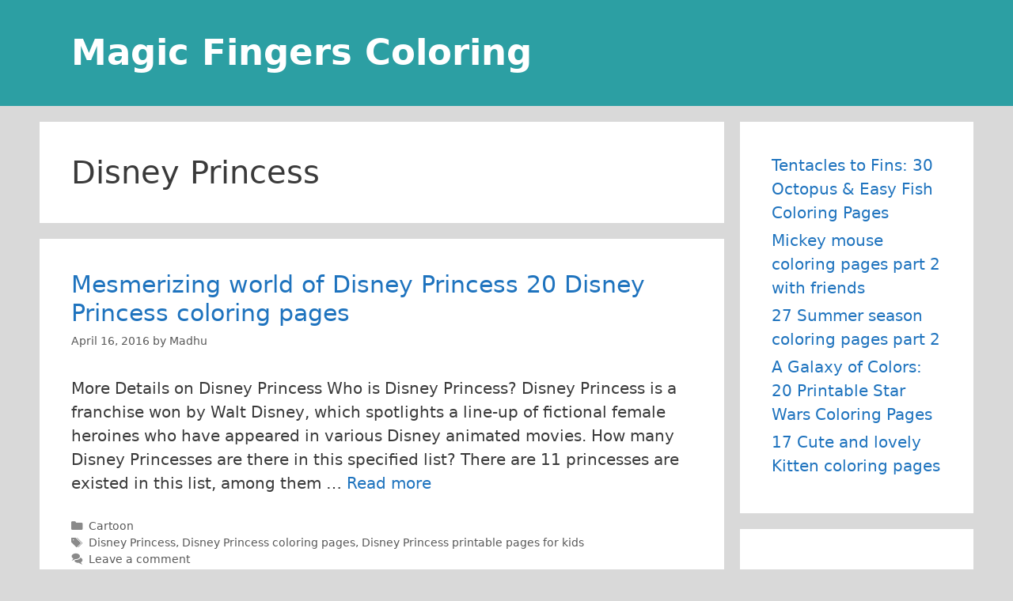

--- FILE ---
content_type: text/html; charset=UTF-8
request_url: https://prints.trulyhandpicked.com/tag/disney-princess/
body_size: 6066
content:
<!DOCTYPE html><html lang="en-US"><head><meta charset="UTF-8"><meta name='robots' content='noindex, follow' /><meta name="viewport" content="width=device-width, initial-scale=1"><link media="all" href="https://prints.trulyhandpicked.com/wp-content/cache/autoptimize/css/autoptimize_ca748c038b1520dfc3213938137f29de.css" rel="stylesheet"><title>Disney Princess Archives - Magic Fingers Coloring</title><meta property="og:locale" content="en_US" /><meta property="og:type" content="article" /><meta property="og:title" content="Disney Princess Archives - Magic Fingers Coloring" /><meta property="og:url" content="https://prints.trulyhandpicked.com/tag/disney-princess/" /><meta property="og:site_name" content="Magic Fingers Coloring" /><meta name="twitter:card" content="summary_large_image" /> <script type="application/ld+json" class="yoast-schema-graph">{"@context":"https://schema.org","@graph":[{"@type":"CollectionPage","@id":"https://prints.trulyhandpicked.com/tag/disney-princess/","url":"https://prints.trulyhandpicked.com/tag/disney-princess/","name":"Disney Princess Archives - Magic Fingers Coloring","isPartOf":{"@id":"https://prints.trulyhandpicked.com/#website"},"breadcrumb":{"@id":"https://prints.trulyhandpicked.com/tag/disney-princess/#breadcrumb"},"inLanguage":"en-US"},{"@type":"BreadcrumbList","@id":"https://prints.trulyhandpicked.com/tag/disney-princess/#breadcrumb","itemListElement":[{"@type":"ListItem","position":1,"name":"Home","item":"https://prints.trulyhandpicked.com/"},{"@type":"ListItem","position":2,"name":"Disney Princess"}]},{"@type":"WebSite","@id":"https://prints.trulyhandpicked.com/#website","url":"https://prints.trulyhandpicked.com/","name":"Magic Fingers Coloring","description":"Printable Coloring Pages","publisher":{"@id":"https://prints.trulyhandpicked.com/#/schema/person/9c0aca24d1fef63888ad31c53094ce94"},"potentialAction":[{"@type":"SearchAction","target":{"@type":"EntryPoint","urlTemplate":"https://prints.trulyhandpicked.com/?s={search_term_string}"},"query-input":"required name=search_term_string"}],"inLanguage":"en-US"},{"@type":["Person","Organization"],"@id":"https://prints.trulyhandpicked.com/#/schema/person/9c0aca24d1fef63888ad31c53094ce94","name":"Madhu","image":{"@type":"ImageObject","inLanguage":"en-US","@id":"https://prints.trulyhandpicked.com/#/schema/person/image/","url":"https://secure.gravatar.com/avatar/a3d990d6f5786c968e6a0ed09f724787?s=96&d=mm&r=g","contentUrl":"https://secure.gravatar.com/avatar/a3d990d6f5786c968e6a0ed09f724787?s=96&d=mm&r=g","caption":"Madhu"},"logo":{"@id":"https://prints.trulyhandpicked.com/#/schema/person/image/"}}]}</script> <link rel="alternate" type="application/rss+xml" title="Magic Fingers Coloring &raquo; Disney Princess Tag Feed" href="https://prints.trulyhandpicked.com/tag/disney-princess/feed/" /><style id='crp-style-rounded-thumbs-inline-css'>.crp_related.crp-rounded-thumbs a {
			  width: 250px;
			  height: 250px;
			  text-decoration: none;
			}
			.crp_related.crp-rounded-thumbs img {
			  max-width: 250px;
			  margin: auto;
			}
			.crp_related.crp-rounded-thumbs .crp_title {
			  width: 100%;
			}</style><style id='generate-style-inline-css'>body{background-color:#d9d9d9;color:#3a3a3a;}a{color:#1e73be;}a:hover, a:focus, a:active{color:#000000;}body .grid-container{max-width:1100px;}.wp-block-group__inner-container{max-width:1100px;margin-left:auto;margin-right:auto;}.generate-back-to-top{font-size:20px;border-radius:3px;position:fixed;bottom:30px;right:30px;line-height:40px;width:40px;text-align:center;z-index:10;transition:opacity 300ms ease-in-out;opacity:0.1;transform:translateY(1000px);}.generate-back-to-top__show{opacity:1;transform:translateY(0);}:root{--contrast:#222222;--contrast-2:#575760;--contrast-3:#b2b2be;--base:#f0f0f0;--base-2:#f7f8f9;--base-3:#ffffff;--accent:#1e73be;}:root .has-contrast-color{color:var(--contrast);}:root .has-contrast-background-color{background-color:var(--contrast);}:root .has-contrast-2-color{color:var(--contrast-2);}:root .has-contrast-2-background-color{background-color:var(--contrast-2);}:root .has-contrast-3-color{color:var(--contrast-3);}:root .has-contrast-3-background-color{background-color:var(--contrast-3);}:root .has-base-color{color:var(--base);}:root .has-base-background-color{background-color:var(--base);}:root .has-base-2-color{color:var(--base-2);}:root .has-base-2-background-color{background-color:var(--base-2);}:root .has-base-3-color{color:var(--base-3);}:root .has-base-3-background-color{background-color:var(--base-3);}:root .has-accent-color{color:var(--accent);}:root .has-accent-background-color{background-color:var(--accent);}body, button, input, select, textarea{font-family:-apple-system, system-ui, BlinkMacSystemFont, "Segoe UI", Helvetica, Arial, sans-serif, "Apple Color Emoji", "Segoe UI Emoji", "Segoe UI Symbol";}body{line-height:1.5;}.entry-content > [class*="wp-block-"]:not(:last-child):not(.wp-block-heading){margin-bottom:1.5em;}.main-title{font-size:45px;}.main-navigation .main-nav ul ul li a{font-size:14px;}.sidebar .widget, .footer-widgets .widget{font-size:17px;}h1{font-weight:300;font-size:40px;}h2{font-weight:300;font-size:30px;}h3{font-size:20px;}h4{font-size:inherit;}h5{font-size:inherit;}@media (max-width:768px){.main-title{font-size:30px;}h1{font-size:30px;}h2{font-size:25px;}}.top-bar{background-color:#636363;color:#ffffff;}.top-bar a{color:#ffffff;}.top-bar a:hover{color:#303030;}.site-header{background-color:#2c9fa3;color:#3a3a3a;}.site-header a{color:#3a3a3a;}.main-title a,.main-title a:hover{color:#ffffff;}.site-description{color:#f1fffd;}.main-navigation,.main-navigation ul ul{background-color:#222222;}.main-navigation .main-nav ul li a, .main-navigation .menu-toggle, .main-navigation .menu-bar-items{color:#ffffff;}.main-navigation .main-nav ul li:not([class*="current-menu-"]):hover > a, .main-navigation .main-nav ul li:not([class*="current-menu-"]):focus > a, .main-navigation .main-nav ul li.sfHover:not([class*="current-menu-"]) > a, .main-navigation .menu-bar-item:hover > a, .main-navigation .menu-bar-item.sfHover > a{color:#ffffff;background-color:#3f3f3f;}button.menu-toggle:hover,button.menu-toggle:focus,.main-navigation .mobile-bar-items a,.main-navigation .mobile-bar-items a:hover,.main-navigation .mobile-bar-items a:focus{color:#ffffff;}.main-navigation .main-nav ul li[class*="current-menu-"] > a{color:#ffffff;background-color:#3f3f3f;}.navigation-search input[type="search"],.navigation-search input[type="search"]:active, .navigation-search input[type="search"]:focus, .main-navigation .main-nav ul li.search-item.active > a, .main-navigation .menu-bar-items .search-item.active > a{color:#ffffff;background-color:#3f3f3f;}.main-navigation ul ul{background-color:#3f3f3f;}.main-navigation .main-nav ul ul li a{color:#ffffff;}.main-navigation .main-nav ul ul li:not([class*="current-menu-"]):hover > a,.main-navigation .main-nav ul ul li:not([class*="current-menu-"]):focus > a, .main-navigation .main-nav ul ul li.sfHover:not([class*="current-menu-"]) > a{color:#ffffff;background-color:#4f4f4f;}.main-navigation .main-nav ul ul li[class*="current-menu-"] > a{color:#ffffff;background-color:#4f4f4f;}.separate-containers .inside-article, .separate-containers .comments-area, .separate-containers .page-header, .one-container .container, .separate-containers .paging-navigation, .inside-page-header{background-color:#ffffff;}.entry-meta{color:#595959;}.entry-meta a{color:#595959;}.entry-meta a:hover{color:#1e73be;}.sidebar .widget{background-color:#ffffff;}.sidebar .widget .widget-title{color:#000000;}.footer-widgets{background-color:#ffffff;}.footer-widgets .widget-title{color:#000000;}.site-info{color:#ffffff;background-color:#222222;}.site-info a{color:#ffffff;}.site-info a:hover{color:#606060;}.footer-bar .widget_nav_menu .current-menu-item a{color:#606060;}input[type="text"],input[type="email"],input[type="url"],input[type="password"],input[type="search"],input[type="tel"],input[type="number"],textarea,select{color:#666666;background-color:#fafafa;border-color:#cccccc;}input[type="text"]:focus,input[type="email"]:focus,input[type="url"]:focus,input[type="password"]:focus,input[type="search"]:focus,input[type="tel"]:focus,input[type="number"]:focus,textarea:focus,select:focus{color:#666666;background-color:#ffffff;border-color:#bfbfbf;}button,html input[type="button"],input[type="reset"],input[type="submit"],a.button,a.wp-block-button__link:not(.has-background){color:#ffffff;background-color:#666666;}button:hover,html input[type="button"]:hover,input[type="reset"]:hover,input[type="submit"]:hover,a.button:hover,button:focus,html input[type="button"]:focus,input[type="reset"]:focus,input[type="submit"]:focus,a.button:focus,a.wp-block-button__link:not(.has-background):active,a.wp-block-button__link:not(.has-background):focus,a.wp-block-button__link:not(.has-background):hover{color:#ffffff;background-color:#3f3f3f;}a.generate-back-to-top{background-color:rgba( 0,0,0,0.4 );color:#ffffff;}a.generate-back-to-top:hover,a.generate-back-to-top:focus{background-color:rgba( 0,0,0,0.6 );color:#ffffff;}:root{--gp-search-modal-bg-color:var(--base-3);--gp-search-modal-text-color:var(--contrast);--gp-search-modal-overlay-bg-color:rgba(0,0,0,0.2);}@media (max-width:768px){.main-navigation .menu-bar-item:hover > a, .main-navigation .menu-bar-item.sfHover > a{background:none;color:#ffffff;}}.inside-top-bar{padding:10px;}.inside-header{padding:40px;}.site-main .wp-block-group__inner-container{padding:40px;}.entry-content .alignwide, body:not(.no-sidebar) .entry-content .alignfull{margin-left:-40px;width:calc(100% + 80px);max-width:calc(100% + 80px);}.container.grid-container{max-width:1180px;}.rtl .menu-item-has-children .dropdown-menu-toggle{padding-left:20px;}.rtl .main-navigation .main-nav ul li.menu-item-has-children > a{padding-right:20px;}.site-info{padding:20px;}@media (max-width:768px){.separate-containers .inside-article, .separate-containers .comments-area, .separate-containers .page-header, .separate-containers .paging-navigation, .one-container .site-content, .inside-page-header{padding:30px;}.site-main .wp-block-group__inner-container{padding:30px;}.site-info{padding-right:10px;padding-left:10px;}.entry-content .alignwide, body:not(.no-sidebar) .entry-content .alignfull{margin-left:-30px;width:calc(100% + 60px);max-width:calc(100% + 60px);}}.one-container .sidebar .widget{padding:0px;}/* End cached CSS */@media (max-width:768px){.main-navigation .menu-toggle,.main-navigation .mobile-bar-items,.sidebar-nav-mobile:not(#sticky-placeholder){display:block;}.main-navigation ul,.gen-sidebar-nav{display:none;}[class*="nav-float-"] .site-header .inside-header > *{float:none;clear:both;}}</style><link rel="https://api.w.org/" href="https://prints.trulyhandpicked.com/wp-json/" /><link rel="alternate" type="application/json" href="https://prints.trulyhandpicked.com/wp-json/wp/v2/tags/553" /><link rel="EditURI" type="application/rsd+xml" title="RSD" href="https://prints.trulyhandpicked.com/xmlrpc.php?rsd" /><link rel="wlwmanifest" type="application/wlwmanifest+xml" href="https://prints.trulyhandpicked.com/wp-includes/wlwmanifest.xml" /><meta name="generator" content="WordPress 6.2.8" /><style id="wp-custom-css">p, li {
	font-size:120%;
}
h1.entry-title {
	font-size:200%;
	font-weight:500;
}
.gallery-item2{
	border: 1px solid;
    border-color: #333;
    padding: 2px;
    margin: 5px;
}</style> <script async src="//pagead2.googlesyndication.com/pagead/js/adsbygoogle.js"></script> <script>(adsbygoogle = window.adsbygoogle || []).push({
          google_ad_client: "ca-pub-0921188669341159",
          enable_page_level_ads: true
     });</script> </head><body class="archive tag tag-disney-princess tag-553 wp-embed-responsive right-sidebar nav-below-header separate-containers fluid-header active-footer-widgets-0 nav-aligned-left header-aligned-left dropdown-hover" itemtype="https://schema.org/Blog" itemscope> <a class="screen-reader-text skip-link" href="#content" title="Skip to content">Skip to content</a><header class="site-header" id="masthead" aria-label="Site"  itemtype="https://schema.org/WPHeader" itemscope><div class="inside-header grid-container grid-parent"><div class="site-branding"><p class="main-title" itemprop="headline"> <a href="https://prints.trulyhandpicked.com/" rel="home"> Magic Fingers Coloring </a></p></div></div></header><nav class="main-navigation sub-menu-right" id="site-navigation" aria-label="Primary"  itemtype="https://schema.org/SiteNavigationElement" itemscope><div class="inside-navigation grid-container grid-parent"> <button class="menu-toggle" aria-controls="primary-menu" aria-expanded="false"> <span class="mobile-menu">Menu</span> </button><div id="primary-menu" class="main-nav"><ul class="menu sf-menu"></ul></div></div></nav><div class="site grid-container container hfeed grid-parent" id="page"><div class="site-content" id="content"><div class="content-area grid-parent mobile-grid-100 grid-75 tablet-grid-75" id="primary"><main class="site-main" id="main"><header class="page-header" aria-label="Page"><h1 class="page-title"> Disney Princess</h1></header><article id="post-4101" class="post-4101 post type-post status-publish format-standard hentry category-cartoon tag-disney-princess tag-disney-princess-coloring-pages tag-disney-princess-printable-pages-for-kids" itemtype="https://schema.org/CreativeWork" itemscope><div class="inside-article"><header class="entry-header" aria-label="Content"><h2 class="entry-title" itemprop="headline"><a href="https://prints.trulyhandpicked.com/2016/4101/" rel="bookmark">Mesmerizing world of Disney Princess 20 Disney Princess coloring pages</a></h2><div class="entry-meta"> <span class="posted-on"><time class="updated" datetime="2016-04-29T14:55:55+00:00" itemprop="dateModified">April 29, 2016</time><time class="entry-date published" datetime="2016-04-16T08:41:46+00:00" itemprop="datePublished">April 16, 2016</time></span> <span class="byline">by <span class="author vcard" itemprop="author" itemtype="https://schema.org/Person" itemscope><a class="url fn n" href="https://prints.trulyhandpicked.com/author/madhu/" title="View all posts by Madhu" rel="author" itemprop="url"><span class="author-name" itemprop="name">Madhu</span></a></span></span></div></header><div class="entry-summary" itemprop="text"><p>More Details on Disney Princess Who is Disney Princess? Disney Princess is a franchise won by Walt Disney, which spotlights a line-up of fictional female heroines who have appeared in various Disney animated movies. How many Disney Princesses are there in this specified list? There are 11 princesses are existed in this list, among them &#8230; <a title="Mesmerizing world of Disney Princess 20 Disney Princess coloring pages" class="read-more" href="https://prints.trulyhandpicked.com/2016/4101/" aria-label="More on Mesmerizing world of Disney Princess 20 Disney Princess coloring pages">Read more</a></p></div><footer class="entry-meta" aria-label="Entry meta"> <span class="cat-links"><span class="screen-reader-text">Categories </span><a href="https://prints.trulyhandpicked.com/category/cartoon/" rel="category tag">Cartoon</a></span> <span class="tags-links"><span class="screen-reader-text">Tags </span><a href="https://prints.trulyhandpicked.com/tag/disney-princess/" rel="tag">Disney Princess</a>, <a href="https://prints.trulyhandpicked.com/tag/disney-princess-coloring-pages/" rel="tag">Disney Princess coloring pages</a>, <a href="https://prints.trulyhandpicked.com/tag/disney-princess-printable-pages-for-kids/" rel="tag">Disney Princess printable pages for kids</a></span> <span class="comments-link"><a href="https://prints.trulyhandpicked.com/2016/4101/#respond">Leave a comment</a></span></footer></div></article></main></div><div class="widget-area sidebar is-right-sidebar grid-25 tablet-grid-25 grid-parent" id="right-sidebar"><div class="inside-right-sidebar"><aside id="block-7" class="widget inner-padding widget_block widget_recent_entries"><ul class="wp-block-latest-posts__list wp-block-latest-posts"><li><a class="wp-block-latest-posts__post-title" href="https://prints.trulyhandpicked.com/2016/4443/">Tentacles to Fins: 30 Octopus &#038; Easy Fish Coloring Pages</a></li><li><a class="wp-block-latest-posts__post-title" href="https://prints.trulyhandpicked.com/2016/4431/">Mickey mouse coloring pages part 2 with friends</a></li><li><a class="wp-block-latest-posts__post-title" href="https://prints.trulyhandpicked.com/2016/4378/">27 Summer season coloring pages part 2</a></li><li><a class="wp-block-latest-posts__post-title" href="https://prints.trulyhandpicked.com/2016/4351/">A Galaxy of Colors: 20 Printable Star Wars Coloring Pages</a></li><li><a class="wp-block-latest-posts__post-title" href="https://prints.trulyhandpicked.com/2016/4331/">17 Cute and lovely Kitten coloring pages</a></li></ul></aside><aside id="block-9" class="widget inner-padding widget_block"><script async src="https://pagead2.googlesyndication.com/pagead/js/adsbygoogle.js?client=ca-pub-0921188669341159"
     crossorigin="anonymous"></script>  <ins class="adsbygoogle"
 style="display:block"
 data-ad-client="ca-pub-0921188669341159"
 data-ad-slot="6301512098"
 data-ad-format="auto"
 data-full-width-responsive="true"></ins> <script>(adsbygoogle = window.adsbygoogle || []).push({});</script></aside><aside id="block-8" class="widget inner-padding widget_block"> <script type="text/javascript">var sc_project=3933164; 
var sc_invisible=1; 
var sc_security="8daa79a3";</script> <script type="text/javascript"
src="https://www.statcounter.com/counter/counter.js"
async></script> <noscript><div class="statcounter"><a title="Web Analytics
Made Easy - Statcounter" href="https://statcounter.com/"
target="_blank"><img class="statcounter"
src="https://c.statcounter.com/3933164/0/8daa79a3/1/"
alt="Web Analytics Made Easy - Statcounter"
referrerPolicy="no-referrer-when-downgrade"></a></div></noscript></aside><aside id="block-10" class="widget inner-padding widget_block widget_categories"><ul class="wp-block-categories-list wp-block-categories"><li class="cat-item cat-item-386"><a href="https://prints.trulyhandpicked.com/category/alphabet/">Alphabet</a></li><li class="cat-item cat-item-370"><a href="https://prints.trulyhandpicked.com/category/animals/">Animals</a></li><li class="cat-item cat-item-476"><a href="https://prints.trulyhandpicked.com/category/bird/">Bird</a></li><li class="cat-item cat-item-461"><a href="https://prints.trulyhandpicked.com/category/candy/">Candy</a></li><li class="cat-item cat-item-1"><a href="https://prints.trulyhandpicked.com/category/cartoon/">Cartoon</a></li><li class="cat-item cat-item-2"><a href="https://prints.trulyhandpicked.com/category/cartoons/">Cartoons</a></li><li class="cat-item cat-item-533"><a href="https://prints.trulyhandpicked.com/category/crustacean/">Crustacean</a></li><li class="cat-item cat-item-412"><a href="https://prints.trulyhandpicked.com/category/dance/">Dance</a></li><li class="cat-item cat-item-429"><a href="https://prints.trulyhandpicked.com/category/destination/">Destination</a></li><li class="cat-item cat-item-522"><a href="https://prints.trulyhandpicked.com/category/entertainment/">Entertainment</a></li><li class="cat-item cat-item-397"><a href="https://prints.trulyhandpicked.com/category/fantasy/">Fantasy</a></li><li class="cat-item cat-item-333"><a href="https://prints.trulyhandpicked.com/category/festivals/">Festivals</a></li><li class="cat-item cat-item-537"><a href="https://prints.trulyhandpicked.com/category/food/">Food</a></li><li class="cat-item cat-item-374"><a href="https://prints.trulyhandpicked.com/category/fruit/">Fruit</a></li><li class="cat-item cat-item-422"><a href="https://prints.trulyhandpicked.com/category/games/">Games</a></li><li class="cat-item cat-item-405"><a href="https://prints.trulyhandpicked.com/category/human/">Human</a></li><li class="cat-item cat-item-468"><a href="https://prints.trulyhandpicked.com/category/insect/">Insect</a></li><li class="cat-item cat-item-301"><a href="https://prints.trulyhandpicked.com/category/nature/">Nature</a></li><li class="cat-item cat-item-378"><a href="https://prints.trulyhandpicked.com/category/paintings/">Paintings</a></li><li class="cat-item cat-item-454"><a href="https://prints.trulyhandpicked.com/category/religious/">Religious</a></li><li class="cat-item cat-item-401"><a href="https://prints.trulyhandpicked.com/category/space-science/">Space Science</a></li><li class="cat-item cat-item-382"><a href="https://prints.trulyhandpicked.com/category/superhero/">Superhero</a></li><li class="cat-item cat-item-390"><a href="https://prints.trulyhandpicked.com/category/transport/">Transport</a></li><li class="cat-item cat-item-559"><a href="https://prints.trulyhandpicked.com/category/underwater-creature/">Underwater Creature</a></li></ul></aside></div></div></div></div><div class="site-footer"><footer class="site-info" aria-label="Site"  itemtype="https://schema.org/WPFooter" itemscope><div class="inside-site-info grid-container grid-parent"><div class="copyright-bar"> <span class="copyright">&copy; 2026 Magic Fingers Coloring</span> &bull; Built with <a href="https://generatepress.com" itemprop="url">GeneratePress</a></div></div></footer></div> <a title="Scroll back to top" aria-label="Scroll back to top" rel="nofollow" href="#" class="generate-back-to-top" data-scroll-speed="400" data-start-scroll="300"> </a><script id="generate-a11y">!function(){"use strict";if("querySelector"in document&&"addEventListener"in window){var e=document.body;e.addEventListener("mousedown",function(){e.classList.add("using-mouse")}),e.addEventListener("keydown",function(){e.classList.remove("using-mouse")})}}();</script><noscript><style>.lazyload{display:none;}</style></noscript><script data-noptimize="1">window.lazySizesConfig=window.lazySizesConfig||{};window.lazySizesConfig.loadMode=1;</script><script async data-noptimize="1" src='https://prints.trulyhandpicked.com/wp-content/plugins/autoptimize/classes/external/js/lazysizes.min.js'></script><!--[if lte IE 11]> <script src='https://prints.trulyhandpicked.com/wp-content/themes/generatepress/assets/js/classList.min.js' id='generate-classlist-js'></script> <![endif]--> <script id='generate-menu-js-extra'>var generatepressMenu = {"toggleOpenedSubMenus":"1","openSubMenuLabel":"Open Sub-Menu","closeSubMenuLabel":"Close Sub-Menu"};</script> <script id='generate-back-to-top-js-extra'>var generatepressBackToTop = {"smooth":"1"};</script> <script defer src="https://prints.trulyhandpicked.com/wp-content/cache/autoptimize/js/autoptimize_1b5140bd0a30df87b5da721bc3473511.js"></script></body></html> 
<!--Cached using Nginx-Helper on 2026-01-15 22:09:57. It took 7 queries executed in 0.138 seconds.-->
<!--Visit http://wordpress.org/extend/plugins/nginx-helper/faq/ for more details-->

--- FILE ---
content_type: text/html; charset=utf-8
request_url: https://www.google.com/recaptcha/api2/aframe
body_size: 268
content:
<!DOCTYPE HTML><html><head><meta http-equiv="content-type" content="text/html; charset=UTF-8"></head><body><script nonce="jg4BAhgJS7gwxKCLCDmLWA">/** Anti-fraud and anti-abuse applications only. See google.com/recaptcha */ try{var clients={'sodar':'https://pagead2.googlesyndication.com/pagead/sodar?'};window.addEventListener("message",function(a){try{if(a.source===window.parent){var b=JSON.parse(a.data);var c=clients[b['id']];if(c){var d=document.createElement('img');d.src=c+b['params']+'&rc='+(localStorage.getItem("rc::a")?sessionStorage.getItem("rc::b"):"");window.document.body.appendChild(d);sessionStorage.setItem("rc::e",parseInt(sessionStorage.getItem("rc::e")||0)+1);localStorage.setItem("rc::h",'1768514999515');}}}catch(b){}});window.parent.postMessage("_grecaptcha_ready", "*");}catch(b){}</script></body></html>